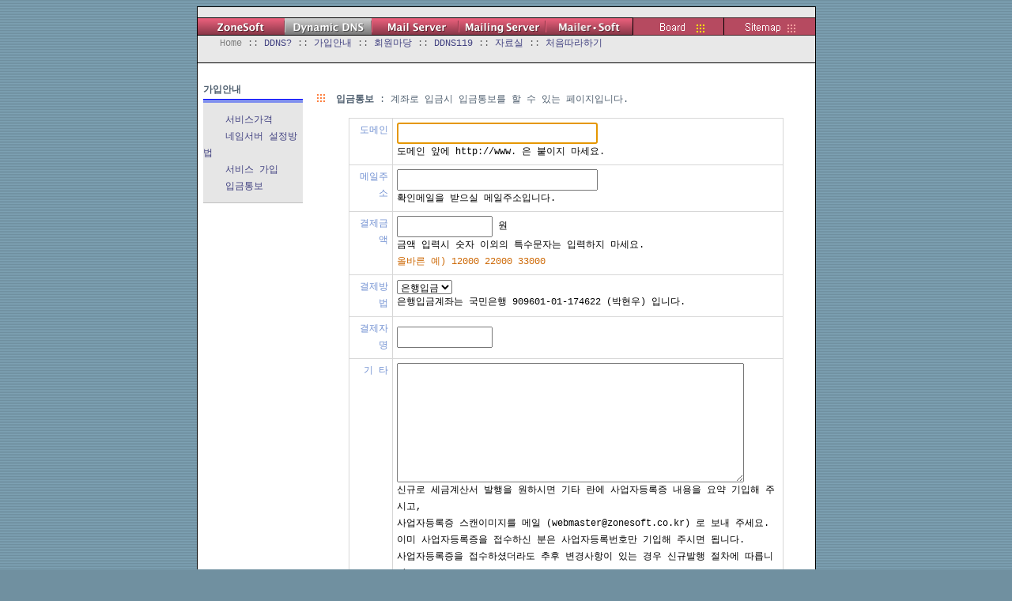

--- FILE ---
content_type: text/html; charset=EUC-KR
request_url: http://koreaip.net:8080/ddns/site/ddns/buy_order.html
body_size: 8568
content:
<html>
<head>
<META HTTP-EQUIV='Content-Type' CONTENT='text/html;CHARSET=euc-kr'>
<title>Dynamic DNS</title>
</head>

<style><!--
A:link    { color: #404080; text-decoration: none; }
A:active  { color: #404080; text-decoration: none; }
A:visited { color: #404080; text-decoration: none; }
A:hover   { color: #8080FF; text-decoration: underline; }
BODY,TD,TR,input,DIV,form,TEXTAREA,P,UL,LI,select { font-size:9pt; font-family:굴림,Tahoma,Verdana,MS Sans Serif,Courier New; line-height:180%; }
.hb { font-family:굴림; font-size:9pt; letter-spacing:0pt; text-align:left;   line-height:130%; color:#A04040; background-color:#E8E8E8; border:0 }
.pb { font-family:굴림; font-size:9pt; letter-spacing:0pt; text-align:center; line-height:130%; color:#000000; }
--></style>

<SCRIPT LANGUAGE='JavaScript'>
function board () {
    fmw = window.open("http://ddns.co.kr:6005/zwms?session=no&board=b4&next=zhtmls/open_boardlist.html","tboard","location=yes,menubar=yes,toolbar=yes,personalbar=yes,status=yes,scrollbars=yes,resizable=yes,left=30,top=0,width=1000,height=750");
}
function news () {
    fmw = window.open("http://ddns.co.kr:6005/zwms?session=no&board=b3&next=zhtmls/open_boardlist.html","tboard","location=yes,menubar=yes,toolbar=yes,personalbar=yes,status=yes,scrollbars=yes,resizable=yes,left=30,top=0,width=1000,height=750");
}
function formmail () {
    fmw = window.open("http://ddns.co.kr:6005/zwms?session=no&next=zhtmls/open_mailwrite.html","zformmail","location=no,menubar=no,toolbar=no,personalbar=no,status=yes,scrollbars=yes,resizable=yes,left=30,top=0,width=900,height=760");
}
</SCRIPT>

<body bgcolor='#7090A0' text='black' background='../images/background.gif'>
<center>
<table border='0' cellspacing='1' cellpadding='0' width='780' bgcolor='black'>

<form name='hf'>
<tr><td bgcolor='#E8E8E8' height='70'>
<a href='../zonesoft/index.html'><img src='../images/topmenu_51.gif' border='0' width='110' height='23'></a><a
   href='../ddns/index.html'><img src='../images/topmenu_g2.gif' border='0' width='110' height='23'></a><a
   href='http://www.zonesoft.co.kr' target='_blank'><img src='../images/topmenu_53.gif' border='0' width='110' height='23'></a><a
   href='http://www.zonesoft.co.kr' target='_blank'><img src='../images/topmenu_54.gif' border='0' width='110' height='23'></a><a
   href='../mailer/index.html'><img src='../images/topmenu_55.gif' border='0' width='110' height='23'></a><a
   href='javascript:board()'><img src='../images/topmenu_56.gif' border='0' width='115' height='23'></a><a
   href='sitemap.html'><img src='../images/topmenu_58.gif' border='0' width='116' height='23'></a><br>

<font color='#606060'>&nbsp; &nbsp;
   <a href='index.html'><font color='gray'>Home</font></a>
:: <a href='ddnsis_ddns.html'>DDNS?</a>
:: <a href='register_price.html'>가입안내</a>
:: <a href='members_login.html'>회원마당</a>
:: <a href='ddns119_manual.html'>DDNS119</a>
:: <a href='download_noti.html'>자료실</a>
:: <a href='ddns119_preview.html' target='_blank'>처음따라하기</a>
</font>
</td></tr>
</form>

<tr><td bgcolor='white'><div id="tbimg">

<center>
<table><tr><td width='140' valign='top'><br>
<font color='#506070'><b>가입안내</b></font>
<table border='0' cellspacing='0' cellpadding='0' width='90%'>
<tr><td background='../images/menu_head.gif' height='17'></td></tr>
<tr><td background='../images/menu_body.gif' >
&nbsp; &nbsp; <a href='register_price.html'>서비스가격</a><br>
&nbsp; &nbsp; <a href='register_domain.html'>네임서버 설정방법</a><br>
&nbsp; &nbsp; <a href='register_register.html'>서비스 가입</a><br>
&nbsp; &nbsp; <a href='buy_order.html'>입금통보</a><br>
</td></tr>
<tr><td background='../images/menu_tail.gif' height='10'></td></tr>
</table>
</td>
<td width='622' valign='top'>


<script language=JavaScript>
function check_form () {
	if (document.form.FromName.value == "") {
		alert ("단체명이 없습니다.");
		document.form.FromName.focus();
		return false;
	}
	if (document.form.FromMail.value == "") {
		alert ("메일주소가 없습니다.");
		document.form.FromMail.focus();
		return false;
	}
	if (document.form.TelArea.value == "") {
		alert ("전화번호 지역번호가 없습니다.");
		document.form.TelArea.focus();
		return false;
	}
	if (document.form.TelCell.value == "") {
		alert ("전화번호 국번이 없습니다.");
		document.form.TelCell.focus();
		return false;
	}
	if (document.form.TelCode.value == "") {
		alert ("전화번호가 없습니다.");
		document.form.TelCode.focus();
		return false;
	}
	if (document.form.Domain.value == "") {
		alert ("도메인이 없습니다.");
		document.form.Domain.focus();
		return false;
	}
	if (document.form.AmountUser.value == "") {
		alert ("결제자명이 없습니다.");
		document.form.AmountUser.focus();
		return false;
	}
	if (document.form.Amount.value == "") {
		alert ("결제금액이 없습니다.");
		document.form.Amount.focus();
		return false;
	}
	return true;
}
</script>

<br>
<p><img src='../images/dotdot.gif' align='bottom'> &nbsp;<font color='#506070'><b>입금통보</b> : 계좌로 입금시 입금통보를 할 수 있는 페이지입니다.</font></p>

<ul>
<form name='form' method='post' action='buy_order_np.php' target='_blank' onsubmit='return check_form ()'>
<input type=hidden name="AdminMail" value="webmaster@zonesoft.co.kr">
<input type=hidden name="Prod" value="ddns">
<input type=hidden name="Addr" value="online">
<input type=hidden name="DDNS_PW" value="">
<input type=hidden name="FromName" value="noti">
<input type='hidden' name='TelArea' value='0000'>
<input type='hidden' name='TelCell' value='0000'>
<input type='hidden' name='TelCode' value='0000'>
<table border="0" cellspacing="1" cellpadding="5" bgcolor="#D7D7D7" width="550"><tr bgcolor="white">
	<td align="right" valign='top'><font color='#7291D2'>도메인</font></td>
	<td><input type='text' name='Domain' maxlength='64' size='35'><br>
	도메인 앞에 http://www. 은 붙이지 마세요.</td>
	</tr><tr bgcolor="white">
	<td align="right" valign='top'><font color='#7291D2'>메일주소</font></td>
	<td><input type="text" name="FromMail" maxlength="50" size="35"><br>
	확인메일을 받으실 메일주소입니다.</td>
	</tr><tr bgcolor="white">
	<td align="right" valign='top'><font color='#7291D2'>결제금액</font></td>
	<td><input type="text" name="Amount" maxlength="7" size='16'> 원<br>
	금액 입력시 숫자 이외의 특수문자는 입력하지 마세요.<br>
	<font color='#CC6600'>올바른 예) 12000 22000 33000</font></td>
	</tr><tr bgcolor="white">
	<td align="right" valign='top'><font color='#7291D2'>결제방법</font></td>
	<td><select name="HowCash">
	<option value="BANK" selected>은행입금</option>
	</select><br>
	은행입금계좌는 국민은행 909601-01-174622 (박현우) 입니다.</td>
	</tr><tr bgcolor="white">
	<td align="right" valign='top'><font color='#7291D2'>결제자명</font></td>
	<td><input type="text" name="AmountUser" maxlength="50" size="16"></td>
	</tr><tr bgcolor="white">
	<td align="right" valign='top'><font color='#7291D2'>기 타</font></td>
	<td><textarea name="Etc" rows="7" cols="60"></textarea><br>
	신규로 세금계산서 발행을 원하시면 기타 란에 사업자등록증 내용을 요약 기입해 주시고,<br>
	사업자등록증 스캔이미지를 메일 (webmaster@zonesoft.co.kr) 로 보내 주세요.<br>
	이미 사업자등록증을 접수하신 분은 사업자등록번호만 기입해 주시면 됩니다.<br>
	사업자등록증을 접수하셨더라도 추후 변경사항이 있는 경우 신규발행 절차에 따릅니다.<br>
	<font color='green'>[알림]</font> 세금계산서는 전자세금계산서로 발행하여 메일로 보내 드립니다.<br>
	<font color='red'>[알림]</font> 간이형 서비스에 대해서는 세금계산서를 발행하지 않습니다.</td>
	</tr><tr bgcolor="white">
	<td>&nbsp;</td>
	<td><input type="submit" value="   신청   " class='pb'><br>
	</td>
</tr></table>
</form>
</ul>

<script language=JavaScript>
document.form.Domain.focus();
</script>

</td></tr></table></center>

<center><hr size='1' width='95%' noshade></center>
<table><tr><td width='150'>&nbsp; &nbsp; <img src='../images/logo_zonesoft.gif' border='0' width='104' height='39'></td>
<td width='600' valign='top' align='right'><font color='#404040'>
Zone Soft (지원소프트) &nbsp;621-05-78182 (대표자 : 박현우) &nbsp;통신판매신고 2009-부산금정-0024<br>
메일주소 webmaster@zonesoft.co.kr &nbsp;문의전화 010-3631-9540 (주간에는 메일이나 문자로 문의 바랍니다.)<br>
부산광역시 금정구 중앙대로 2035번길 37 501호<br>
Copyright since 2000 ZoneSoft All rights reserved.
</font></td></tr></table>

</div></td></tr>
</table>
</center>
</body>
</html>

